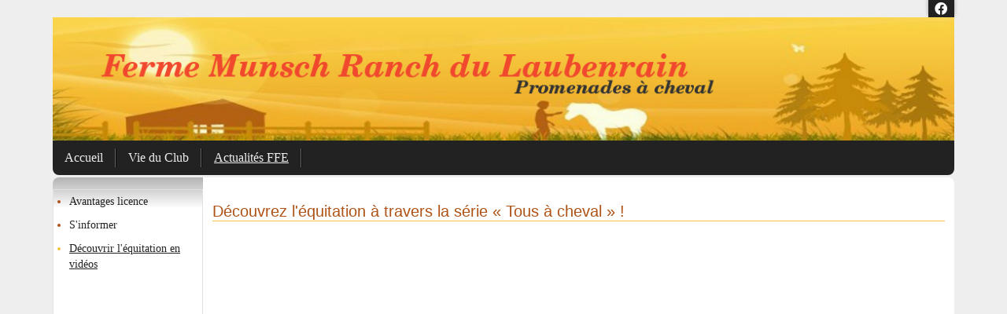

--- FILE ---
content_type: text/html
request_url: https://ranchdulaubenrain.ffe.com/?cs=78982262fb5e2e6dd5580efef0fa23fbc7e77a7561ee47dde72123a29642d08fdaff138588d4d9daae08898ef78c6c45935dae6b1f4bd95f0f80fde1068815d0
body_size: 9997
content:
<!DOCTYPE HTML PUBLIC "-//W3C//DTD HTML 4.01 Transitional//EN" "http://www.w3.org/TR/html4/loose.dtd">
<html>
  <head>
    <meta http-equiv="Content-Type" content="text/html; charset=utf-8">
    <meta content="width=device-width, initial-scale=1" name="viewport">
    <title>Ferme Munsch Ranch du Laubenrain</title>
<link href="/share/css/1/fontawesome-all.min.css" rel="stylesheet" type="text/css">
<link href="/share/css/19/commun.css" rel="stylesheet" type="text/css">
<link href="/share/css/15/front.css" rel="stylesheet" type="text/css">
<link href="/share/css/15/modele/poney.css" rel="stylesheet" type="text/css">
<link href="/share/css/15/style_cont_gauche.css" rel="stylesheet" type="text/css">
<script src="/share/js/2/jquery-3.6.0.min.js" type="text/javascript"></script>
<script src="/share/js/2/bootstrap.bundle.min-5.1.3.js" type="text/javascript"></script>
<script src="/share/js/2/fonctions.js" type="text/javascript"></script>
<script src="/share/js/2/jquery.tablesorter.js" type="text/javascript"></script>
<script src="/share/js/2/jquery.tablesorter.widgets.js" type="text/javascript"></script>
<script type="text/javascript">jQuery(document).ready(function () {
jQuery(document).find('iframe').each(function(index) {
                                                             if(!jQuery(this).parent().hasClass('iframe-container') && jQuery(this).attr('src')) {
                                                                jQuery(this).wrap('<div class="iframe-container"></div>');
                                                             }
                                                         });
jQuery(document).find('table').each(function(index) {
                                                             if (jQuery(this)[0].hasAttribute('width') && !jQuery(this).closest('.cms-contenu').length) {
                                                                 jQuery(this).wrap('<div class="table-responsive"></div>');
                                                                 jQuery(this).addClass('table');
                                                             }
                                                         });
jQuery('td[bgcolor]').each(function() {
                                                             jQuery(this).css('backgroundColor', jQuery(this).attr('bgcolor'));
                                                         });
buildPops();
});</script>  </head>
  <body>
        <?SIF mod_aux [nom_mod=bann_noel] />
      <div id="menu-sidebar" style="display: none">
    <script type="text/javascript">
      $(function() {
                               $('.menu > li > a').click(function() {
                                   $(this).next('.sous-menu').toggle();
                               })
                           })
    </script>
    <a class="sidebar-fermer" href="javascript:void(0)" onclick="toggleSidebar($('#menu-sidebar'))"><i class="fa fa-lg fa-chevron-left"></i> Fermer</a>
    <ul class="menu">
      <li>
        <a href="javascript:void(0)">Accueil</a>
        <ul class="sous-menu" style="display: none">
          <li>
            <a href="/page/racine/index">Edito</a>
          </li>
          <li>
            <a href="/page/racine/nous_contacter">Nous contacter</a>
          </li>
          <li>
            <a href="/page/racine/trouver">Nous trouver</a>
          </li>
          <li>
            <a href="/page/racine/actus">Livre d'Or</a>
          </li>
        </ul>
      </li>
      <li>
        <a href="javascript:void(0)">Vie du Club</a>
        <ul class="sous-menu" style="display: none">
          <li>
            <a href="/page/vieduclub/1264290276">Activités</a>
          </li>
          <li>
            <a href="/page/vieduclub/1264291152">Infos</a>
          </li>
          <li>
            <a href="/page/vieduclub/stages">Randonnées 2024</a>
          </li>
          <li>
            <a href="/page/vieduclub/album_2">Album photo</a>
          </li>
        </ul>
      </li>
      <li class="selected">
        <a href="javascript:void(0)">Actualit&eacute;s FFE</a>
        <ul class="sous-menu">
          <li>
            <a href="/?cs=78982262fb5e2e6dd5580efef0fa23fbc7e77a7561ee47dde72123a29642d08f1d62cc3f42c681b9419f589f1e7022ef7e522119c47a1d4ad173484cd2227f89">Avantages licence</a>
          </li>
          <li>
            <a href="/?cs=78982262fb5e2e6dd5580efef0fa23fbc7e77a7561ee47dde72123a29642d08fa456b4f5eae91bdb782ec95833db17cd">S'informer</a>
          </li>
          <li class="selected">
            <a href="/?cs=78982262fb5e2e6dd5580efef0fa23fbc7e77a7561ee47dde72123a29642d08fdaff138588d4d9daae08898ef78c6c45935dae6b1f4bd95f0f80fde1068815d0">D&eacute;couvrir l'&eacute;quitation en vid&eacute;os</a>
          </li>
        </ul>
      </li>
    </ul>
  </div>
    <div class="container">
      <div id="page-social"><div class="liens-social"><a href="https://www.facebook.com/RanchDuLaubenrain/?locale" target="_blank"><i class="fab fa-fw fa-facebook"></i></a></div></div>      <div id="page-entete">  <a href="/"><img alt="Ferme Munsch Ranch du Laubenrain" class="img-fluid" id="img-banniere" src="/img/entete/banniere_1471440119.jpg"></a>
</div>    </div>
    <div class="container">
      <div id="toggle-sidebar" class="d-md-none">
        <a class="d-block text-center" href="javascript:void(0)" onclick="toggleSidebar($('#menu-sidebar'))"><i class="fa fa-bars fa-lg"></i>&nbsp;Menu</a>
      </div>
      <div id="page-onglets" class="d-none d-md-block">  <ul class="menu" id="menu_ppal">
    <li>
      <a href="/page/racine/index" id="item-racine">Accueil</a>
    </li>
    <li>
      <a href="/page/vieduclub/1264290276" id="item-vieduclub">Vie du Club</a>
    </li>
    <li class="selected">
      <a href="/?cs=78982262fb5e2e6dd5580efef0fa23fbc7e77a7561ee47dde72123a29642d08f1d62cc3f42c681b9419f589f1e7022ef7e522119c47a1d4ad173484cd2227f89" id="item-ffe">Actualit&eacute;s FFE</a>
    </li>
  </ul>
</div>    </div>
    <div class="container">
      <div id="page-corps" class="row mx-0 bg-white">
        <div id="page-menu-side" class="col-md-2 d-none d-md-block px-0">  <ul class="menu-contextuel">
    <li>
      <a href="/?cs=78982262fb5e2e6dd5580efef0fa23fbc7e77a7561ee47dde72123a29642d08f1d62cc3f42c681b9419f589f1e7022ef7e522119c47a1d4ad173484cd2227f89">Avantages licence</a>
    </li>
    <li>
      <a href="/?cs=78982262fb5e2e6dd5580efef0fa23fbc7e77a7561ee47dde72123a29642d08fa456b4f5eae91bdb782ec95833db17cd">S'informer</a>
    </li>
    <li class="selected">
      <a href="/?cs=78982262fb5e2e6dd5580efef0fa23fbc7e77a7561ee47dde72123a29642d08fdaff138588d4d9daae08898ef78c6c45935dae6b1f4bd95f0f80fde1068815d0">D&eacute;couvrir l'&eacute;quitation en vid&eacute;os</a>
    </li>
  </ul>
</div>        <div id="page-contenu" class="col-md py-3">
          <div id="page-menu-bande" class="d-none d-md-block">  <ul class="menu-contextuel">
    <li>
      <a href="/?cs=78982262fb5e2e6dd5580efef0fa23fbc7e77a7561ee47dde72123a29642d08f1d62cc3f42c681b9419f589f1e7022ef7e522119c47a1d4ad173484cd2227f89">Avantages licence</a>
    </li>
    <li>
      <a href="/?cs=78982262fb5e2e6dd5580efef0fa23fbc7e77a7561ee47dde72123a29642d08fa456b4f5eae91bdb782ec95833db17cd">S'informer</a>
    </li>
    <li class="selected">
      <a href="/?cs=78982262fb5e2e6dd5580efef0fa23fbc7e77a7561ee47dde72123a29642d08fdaff138588d4d9daae08898ef78c6c45935dae6b1f4bd95f0f80fde1068815d0">D&eacute;couvrir l'&eacute;quitation en vid&eacute;os</a>
    </li>
  </ul>
</div>          <h2>D&eacute;couvrez l'&eacute;quitation &agrave; travers la s&eacute;rie &laquo;&nbsp;Tous &agrave; cheval&nbsp;&raquo;&nbsp;!</h2><iframe width="100%" height="450" src="https://www.youtube.com/embed/videoseries?list=PLpuCRCOznXiM1RWZvyFyCH2VJTGLdFXe7" frameborder="0" allow="accelerometer; autoplay; clipboard-write; encrypted-media; gyroscope; picture-in-picture" allowfullscreen></iframe><h2 style="margin-top:15px">L'essentiel en 15 secondes&nbsp;!</h2><p>Partagez le plaisir de pratiquer l'&eacute;quitation &agrave; travers ce spot FFE&nbsp;:</p><iframe width="100%" height="450" src="https://www.youtube.com/embed/bxmQ61J_C0w" frameborder="0" allow="accelerometer; autoplay; clipboard-write; encrypted-media; gyroscope; picture-in-picture" allowfullscreen></iframe>
        </div>
      </div>
    </div>
    <div class="container">
      <div id="page-pied">  <ul class="nav nav-pills justify-content-center">
    <li class="nav-item">
      <a class="nav-link" href="/" rel="nofollow">Accueil</a>
    </li>
    <li class="nav-item">
      <a class="nav-link" href="/?cs=3052021278a879fb08f316cfadc0b58ef30d5c622390f134b8d7330b5ab859f093ceff8b2da3a7415474378a2d8d12fc" rel="nofollow">Nous contacter</a>
    </li>
    <li class="nav-item">
      <a class="nav-link" href="/?cs=3a7d51380975a96f480e0d941042f3dd" rel="nofollow">Administration</a>
    </li>
    <li class="nav-item">
      <a class="nav-link" href="/?cs=09058f357ae96f8ecb6ca8771b8c94526bd8256d5e0a5768fc499183a0e463f1" rel="nofollow">Plan du site</a>
    </li>
    <li class="nav-item">
      <a class="nav-link" href="/?cs=a306254b6559b5b129401665f87606e1c3b659007265aaa4e09772e40c56d8de" rel="nofollow">Mentions l&eacute;gales</a>
    </li>
  </ul>
</div>    </div>
  <div class="e2i"><a href="http://sports.eii.fr" target="_blank">Powered by<img alt="E2I sports" src="/share/img/logo_e2i_sports_small.png"></a></div><script>
  var _paq = window._paq = window._paq || [];
  /* tracker methods like "setCustomDimension" should be called before "trackPageView" */
  _paq.push(['trackPageView']);
  _paq.push(['enableLinkTracking']);
  (function() {
    var u="https://matomo.ffe.com/";
    _paq.push(['setTrackerUrl', u+'matomo.php']);
    _paq.push(['setSiteId', '20']);
    var d=document, g=d.createElement('script'), s=d.getElementsByTagName('script')[0];
    g.async=true; g.src=u+'matomo.js'; s.parentNode.insertBefore(g,s);
  })();
</script>
</body></html>
